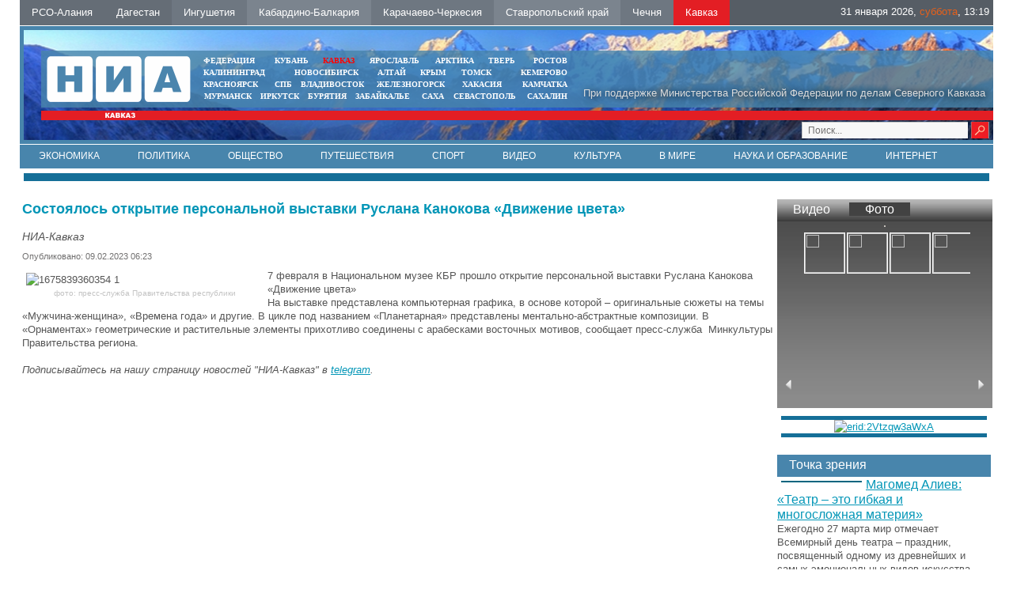

--- FILE ---
content_type: text/html; charset=UTF-8
request_url: https://nia-kavkaz.ru/news/society/48141
body_size: 8410
content:
<!DOCTYPE html PUBLIC "-//W3C//DTD XHTML 1.0 Transitional//EN"   "https://www.w3.org/TR/xhtml1/DTD/xhtml1-transitional.dtd">
<html xmlns="https://www.w3.org/1999/xhtml" xml:lang="ru-ru" lang="ru-ru" >
<head>
  <meta name="yandex-verification" content="d60e9e1170a96fe6" />
  <meta name="yandex-verification" content="d5c5c6986915d3cb" />
<link href="/yandex/month.xml" rel="alternate" type="application/rss+xml" title="RSS 2.0" />
<base href="https://nia-kavkaz.ru/news/society/48141" />
<meta http-equiv="content-type" content="text/html; charset=utf-8" />
<meta name="keywords" content="Новости, Кавказ, СКФО, Северный Кавказ, Дагестан, Пятигорск, Ставрополь, Черкесск, Владикавказ, Грозный, Махачкала, Нальчик, Магас, Ингушетия, Кабардино-Балкария, КБР, Карачаево-Черкесия, КЧР, Северная Осетия, Осетия, Ставропольский край, СК, Чечня, Чеченская республика, Темрезов, Битаров, Лев Кузнецов, Одес Байсултанов , аналитика, интервью, политика, власть, экономика, бизнес, криминал, происшествия, общество, культура, спорт, туризм, СМИ" />
<meta name="description" content="Состоялось открытие персональной выставки Руслана Канокова «Движение цвета»" />
 <meta property="og:image" content="" />
 <meta property="og:title" content="" />
 <meta property="og:description" content="" />
 <meta itemprop="name" content=""/>


<title>Состоялось открытие персональной выставки Руслана Канокова «Движение цвета» - НИА-Кавказ</title>
<meta content="text/html; charset=utf-8" http-equiv="Content-Type"/>
<link rel="image_src" id="imageshare" href="/assets/img/logo_q.jpg" />
<link href="/assets/favicon.ico" rel="shortcut icon" type="image/x-icon" />
<link rel="stylesheet" href="/assets/js/mod_lofarticlesslideshow/jstyle.css" type="text/css" />
<link rel="stylesheet" href="/assets/css/template_css.css" type="text/css" />
<link rel="stylesheet" href="/assets/js/ui12/jquery-ui.min.css" type="text/css" />
<link rel="stylesheet" href="/assets/js/ui12/jquery-ui.structure.min.css" type="text/css" />
<link rel="stylesheet" href="/assets/js/ui12/jquery-ui.theme.min.css" type="text/css" />

<link href="/favicon.ico" rel="shortcut icon" type="image/vnd.microsoft.icon" />
<!--<link rel="stylesheet" href="/assets/js/fancy/jquery.fancybox-1.3.4.css" type="text/css" />-->
<link rel="stylesheet" href="/assets/js/fancy/jquery.fancybox.css" type="text/css" />
<!--<script type="text/javascript" src="/assets/js/jquery-1.7.2.min.js"></script>-->
<script type="text/javascript" src="https://code.jquery.com/jquery-2.2.0.js"></script>
    <script src="/assets/js/owl-carousel/owl.carousel.js" type="text/javascript"></script>


<link rel="stylesheet" href="/assets/js/owl-carousel/owl.carousel.css" type="text/css" />
<link rel="stylesheet" href="/assets/js/owl-carousel/owl.theme.css" type="text/css" />
<link rel="stylesheet" href="/assets/js/owl-carousel/owl.transitions.css" type="text/css" />


<script type="text/javascript">jQuery.noConflict();</script>
</head>
<body>
<div id="ncontent"></div>

<div class="regions" >
<noindex><a rel="nofollow" class="regcol5" href="https://alaniya.nia-kavkaz.ru/">РСО-Алания</a></noindex>
<noindex><a rel="nofollow" class="regcol1" href="https://dagestan.nia-kavkaz.ru/">Дагестан </a></noindex>
<noindex><a rel="nofollow" class="regcol2" href="https://ingushetiya.nia-kavkaz.ru/">Ингушетия</a></noindex>
<noindex><a rel="nofollow" class="regcol3" href="https://kbr.nia-kavkaz.ru/">Кабардино-Балкария</a></noindex>
<noindex><a rel="nofollow" class="regcol4" href="https://kchr.nia-kavkaz.ru/">Карачаево-Черкесия</a></noindex>
<noindex><a rel="nofollow" class="regcol7" href="https://stavropol.nia-kavkaz.ru/">Ставропольский край</a></noindex>
<noindex><a rel="nofollow" class="regcol6" href="https://chechnya.nia-kavkaz.ru/">Чечня</a></noindex>
<noindex><a rel="nofollow" style="background: #E31E24" class="regcol7" href="https://nia-kavkaz.ru/">Кавказ</a></noindex>
<div style="float:right;display:block;">
    <div style="display: none" id="moscowTime">1453740749</div>
<div style="font-size:13px;color:#fff;padding-top:6px;display:block;padding-right:5px;">
        <center><span id="Date"></span>, <span id="day" class="orange"></span>, <span id="hours"></span>:<span id="min"></span></center>
        </div></div>
</div>
<div class="mblock1">
<div class="" style="position: absolute;bottom:2px;right:5px;width:250px">
<div style="margin-top: 0px" class="search">
<form style="margin-top: 0px" method="get" action="/index.php">
<div style="margin-top: 0px" class="search">
<input type="text" onfocus="if (this.value=='Поиск...') this.value='';" onblur="if (this.value=='') this.value='Поиск...';" value="Поиск..." size="20" maxlength="20" id="mod-search-searchword" name="searchword" class="sr">        <input type="image" onclick="this.form.searchword.focus();" value="" class="button" src="/assets/img/0.gif">

</div>
</form>
</div>
</div>
<div class="mblock2">
<div style="position:absolute;right:10px;color:#DCDCDC;bottom:10px;text-shadow:1px 1px 10px #000 ">При поддержке Министерства Российской Федерации по делам Северного Кавказа</div>
<a href="/index.php"><img style="position: absolute;top:7px;left:7px" src="/assets/img/tmp_logo.png"></a>
<div class="mblock4 mrg sites" style="text-align: center;width:470px;left:200px;">
<table cellspacing="0" cellpadding="0" style="width: 100%">
<tr>
<td style="padding:0px 5px;text-align: left "><noindex><a style="" target="_blank" href="https://nia-rf.ru" rel="nofollow">ФЕДЕРАЦИЯ</a></noindex></td>
<td style="padding:0px 5px"><noindex><a target="_blank" href="https://23rus.org" rel="nofollow">КУБАНЬ</a></noindex></td>
  <td style="padding:0px 5px"><noindex><a target="_blank" href="https://nia-kavkaz.ru" rel="nofollow" style="color:red" >КАВКАЗ</a></noindex></td>
<td style="padding:0px 5px"><noindex><a target="_blank" href="https://76rus.org" rel="nofollow">ЯРОСЛАВЛЬ</a></noindex></td>
<td style="padding:0px 5px;"><noindex><a target="_blank" href="https://nia14.ru/" rel="nofollow">АРКТИКА</a></noindex></td>
<td style="padding:0px 5px;"><noindex><a target="_blank" href="https://69rus.org" rel="nofollow">ТВЕРЬ</a></noindex></td>
  <td style="padding:0px 5px;text-align:right"><noindex><a target="_blank" href="https://nia-rostov.ru" rel="nofollow" >РОСТОВ</a></noindex></td>
</tr>
</table>
<table style="width: 100%" cellpadding="0" cellspacing="0">
<tr>
<td  style="padding:0px 5px;text-align: left"><noindex><a href="https://39rus.org" target="_blank"  rel="nofollow">КАЛИНИНГРАД</a></noindex></td>
<td style="padding:0px 5px"><noindex><a href="https://54rus.org" target="_blank"  rel="nofollow" style="">НОВОСИБИРСК</a></noindex></td>
<td style="padding:0px 5px"><noindex><a href="https://nia-altay24.ru" target="_blank"  rel="nofollow" >АЛТАЙ</a></noindex></td>
<td style="padding:0px 5px"><noindex><a href="https://nia-krym.ru" target="_blank"  rel="nofollow" >КРЫМ</a></noindex></td>
<td style="padding:0px 5px" ><noindex><a  href="https://niatomsk.ru" target="_blank"  rel="nofollow">ТОМСК&nbsp;&nbsp;</a></noindex></td>
<td style="padding:0px 5px;text-align:right"><noindex><a  href="https://kuzzbas.ru" target="_blank"  rel="nofollow">КЕМЕРОВО</a></noindex></td>
</tr>
</table>
<table style="width: 100%" cellpadding="0" cellspacing="0">
<tr>
<td style="padding:0px 5px;text-align: left"><noindex><a href="https://24rus.ru" target="_blank"  rel="nofollow">КРАСНОЯРСК</a></noindex></td>
<td style="padding-left:5px"><noindex><a href="https://nia-spb.ru" target="_blank"  rel="nofollow">СПБ</a></noindex></td>

<td style="padding-left:5px"><noindex><a href="https://25rus.org" target="_blank"   rel="nofollow">ВЛАДИВОСТОК</a></noindex></td>
<td style=";padding:0px 5px"><noindex><a href="https://zato26.org" target="_blank"  rel="nofollow">ЖЕЛЕЗНОГОРСК</a></noindex></td>
<td style="padding:0px 5px"><noindex><a  href="https://19rus.ru" target="_blank"  rel="nofollow">&nbsp;ХАКАСИЯ</a></noindex></td>
<td style="padding:0px 5px;text-align:right"><noindex><a  href="https://nia-kamchatka.ru/" target="_blank"  rel="nofollow">&nbsp;Камчатка</a></noindex></td>
</tr>
</table>
<table style="width: 100%" cellpadding="0" cellspacing="0">
<tr>
<td style=";padding:0px 5px;5px"><noindex><a href="https://51rus.org" target="_blank"  rel="nofollow">МУРМАНСК</a></noindex></td>
<td style=";padding:0px 5px"><noindex><a href="https://38rus.com" target="_blank" style=""  rel="nofollow">ИРКУТСК</a></noindex></td>
<td style="padding:0px 5px"><noindex><a href="https://buryatiya.com/" target="_blank"  rel="nofollow">БУРЯТИЯ</a></noindex></td>
<td style=";padding:0px 5px"><noindex><a  href="https://75rus.org/" target="_blank"  rel="nofollow">ЗАБАЙКАЛЬЕ&nbsp;</a></noindex></td>
<td style=";padding:0px 5px"><noindex><a  href="https://14rus.org/" target="_blank"  rel="nofollow">САХА</a></noindex></td>
<td style=";padding:0px 5px"><noindex><a  href="https://nia-sevastopol.ru/" target="_blank" rel="nofollow" >СЕВАСТОПОЛЬ</a></noindex></td>
<td style="padding:0px 5px;text-align:right"><noindex><a  href="https://165rus.ru/" target="_blank" rel="nofollow" >САХАЛИН</a></noindex></td>

</tr>
</table>

</div></div>
<div class="mrg2" style="position: absolute; top: 7px; right: 0px; width: 235px; left: 938.25px;">
  <div class="wheather">
  </div>
</div>
<div class="mblock3">
</div>
</div>
<div class="menubox" style="border-top:solid 1px #fff">
  <ul class="nav menu">
    <li class=""><a href="/news/economy.html">Экономика</a></li>
    <li class=""><a href="/news/policy.html">Политика</a></li>
    <li class=""><a href="/news/society.html">Общество</a></li>
    <li class=""><a href="/news/travel.html">Путешествия</a></li>
    <li class=""><a href="/news/sport.html">Спорт</a></li>
    <li class=""><a href="/news/video.html">Видео</a></li>
    <li class=""><a href="/news/culture.html">Культура</a></li>
    <li class=""><a href="/news/world.html">В мире</a></li>
    <li class=""><a href="/news/science.html">Наука и образование</a></li>
    <li class=""><a href="/news/internet.html">Интернет</a></li>
    <li class=""><a href="/news/photo.html">Фото</a></li>
    <li class=""><a href="/news/auto.html">Авто</a></li>
    <li class=""><a href="/contacts.html">Контакты</a></li>
    </ul>
                <!--   <ul class="nav menu">
<li class="item-120"><a href="/news/economy.html">Экономика</a></li><li class="item-121"><a href="/news/policy.html">Политика</a></li><li class="item-123"><a href="/news/authority.html">Власть</a></li><li class="item-124"><a href="/news/sport.html">Спорт</a></li><li class="item-122"><a href="/news/society.html">Общество</a></li><li class="item-125"><a href="/news/video.html">Видео</a></li><li class="item-128"><a href="/news/culture.html">Культура</a></li><li class="item-129"><a href="/news/world.html">В мире</a></li><li class="item-130"><a href="/news/science.html">Наука</a></li><li class="item-131"><a href="/news/internet.html">Интернет</a></li><li class="item-132"><a href="/news/auto.html">Авто</a></li></ul>
<ul id="dopmenu" class="nav menu">
<li class="item-101 current active"><a href="/">Главная</a></li><li class="item-119 parent"><a href="/news.html">Лента дня</a></li><li class="item-126"><a href="/contacts.html">Контакты</a></li>
</ul>-->
</div>
<div  align="center"><img src="/assets/img/0.gif" border="0" width="100%" height="1" alt="" /></div>   <div class="bblock" style="margin:5px"><a  href="#" onclick="window.open('/?banner=53','_blank') "  class=""  ><center><img src="/images/banners/11kavkazsegodnya.jpg" border="0" alt="" title=""  /></center></a></div><div class="box" style="width:100%">
<table style="width:100%">
<tr>
<td valign="top" style="vertical-align: top">
<div class="clear15"></div>
<div id="leftbox">
<div class="clear15"></div>
<div class='article'><h2>Состоялось открытие персональной выставки Руслана Канокова «Движение цвета»</h2><span class='sminame'>НИА-Кавказ</span><div class="article-info muted">
			<dl class="article-info">
			<dt class="article-info-term">Подробности</dt>
							<dd class="published">
					<span class="icon-calendar"></span>
					<time itemprop="datePublished" datetime="2015-12-14T09:39:34+03:00">
						Опубликовано: 09.02.2023 06:23					</time>
				</dd>


										</dl>
		</div><p><img src="http://kbr.nia-kavkaz.ru/images/2023/1675839360354-_1_.jpeg" alt="1675839360354 1 " width="300" height="226" style="margin: 5px; float: left;" title="фото: пресс-служба Правительства республики " />7 февраля в Национальном музее КБР прошло открытие персональной выставки Руслана Канокова «Движение цвета»</p>

<p>На выставке представлена компьютерная графика, в основе которой – оригинальные сюжеты на темы «Мужчина-женщина», «Времена года» и другие.&nbsp;В цикле под названием «Планетарная» представлены ментально-абстрактные композиции. В «Орнаментах» геометрические и растительные элементы прихотливо соединены с арабесками восточных мотивов,&nbsp;сообщает пресс-служба&nbsp; Минкультуры Правительства региона.</p>  </div>
 <div style="font-style:italic"><br>Подписывайтесь на нашу страницу новостей "НИА-Кавказ" в <a href="https://t.me/niakavkaz">telegram</a>.</div>
 <br>
 <script type="text/javascript">(function() {
  if (window.pluso)if (typeof window.pluso.start == "function") return;
  if (window.ifpluso==undefined) { window.ifpluso = 1;
    var d = document, s = d.createElement('script'), g = 'getElementsByTagName';
    s.type = 'text/javascript'; s.charset='UTF-8'; s.async = true;
    s.src = ('https:' == window.location.protocol ? 'https' : 'http')  + '://share.pluso.ru/pluso-like.js';
    var h=d[g]('body')[0];
    h.appendChild(s);
  }})();</script>
  <div class="plusocont">
<div class="pluso" data-background="#ebebeb" data-options="small,square,line,horizontal,counter,theme=04" data-services="vkontakte,odnoklassniki,twitter,google,moimir,email,print"></div>
</div>

 <script>
jQuery(document).ready(function() {
//article
jQuery(".article img").each(function() {
if(jQuery( this ).attr('title'))
{
 jQuery( this ).wrap( "<div class='article_image'></div>" ).closest('div').attr('style',jQuery( this ).attr('style')).css('width',jQuery( this ).attr('width')).append("<div class='article_image_desc'>"+ jQuery( this ).attr('title')+"</div>");
 jQuery( this ).attr('style','');
 }

  });

});
</script>

 </div>
</td>
<td valign="top"  style="width:270px;">
   <div class="rightblock" id="rightblock" style="margin-top: 15px">
          <div class="video" align="center">
      	<div class="head" align="left">
                <a class="vidpho " attr1="vid_frame" >Видео</a>
        <a href="#" class="vidpho  head-active"  attr1="photo_frame" >Фото</a></div>
                 <div id="vid_frame" class="vidad_frames" style=" display: none;">
        <div  align="center">
        <a rel="pop" href="/?UID=" id=""  >   <div style="position: absolute;z-index:2;background:url(/images/play.png) no-repeat 50% 50%;width:244px;height:166px;opacity: 0.8"></div>     <img src="/" style="width:244px;height:166px; border: 1px solid #c4c0bb;
    margin-top: 5px;"></a>
        </div>
         <div id="vid_frame_s" style="color:#fff;">
               </div>
         </div>
                    <div id="photo_frame" class="vidad_frames" style=" " >
        <div  align="center"><a href="/news/photo/65673"><img src="/images/IMG_20250525_103938.jpg" border="0" width="244" height="166" alt="" class="img" id="phot_img"/></a></div>
         <div class="ar-left" id="phot_frame_left"><a href="#"><img src="/assets/img/0.gif" border="0" width="8" height="13" alt="" /></a></div>
         <div id="photo_frame_s" style="width:215px">

&nbsp;
<ul class="gallery"><li>
<a href="/images/KIF-2025/IMG_20250525_103938.jpg" class="fancy fancybox modal" rel="gallery"> <img src="/images/KIF-2025/IMG_20250525_103938.jpg"></a>
</li>
<li>
<a href="/images/KIF-2025/IMG_20250525_104215.jpg" class="fancy fancybox modal" rel="gallery"> <img src="/images/KIF-2025/IMG_20250525_104215.jpg"></a>
</li>
<li>
<a href="/images/KIF-2025/IMG_20250525_104327.jpg" class="fancy fancybox modal" rel="gallery"> <img src="/images/KIF-2025/IMG_20250525_104327.jpg"></a>
</li>
<li>
<a href="/images/KIF-2025/IMG_20250525_104350.jpg" class="fancy fancybox modal" rel="gallery"> <img src="/images/KIF-2025/IMG_20250525_104350.jpg"></a>
</li>
<li>
<a href="/images/KIF-2025/IMG_20250525_104407.jpg" class="fancy fancybox modal" rel="gallery"> <img src="/images/KIF-2025/IMG_20250525_104407.jpg"></a>
</li>
<li>
<a href="/images/KIF-2025/IMG_20250525_104524.jpg" class="fancy fancybox modal" rel="gallery"> <img src="/images/KIF-2025/IMG_20250525_104524.jpg"></a>
</li>
<li>
<a href="/images/KIF-2025/IMG_20250525_104630.jpg" class="fancy fancybox modal" rel="gallery"> <img src="/images/KIF-2025/IMG_20250525_104630.jpg"></a>
</li>
<li>
<a href="/images/KIF-2025/IMG_20250525_104854.jpg" class="fancy fancybox modal" rel="gallery"> <img src="/images/KIF-2025/IMG_20250525_104854.jpg"></a>
</li>
<li>
<a href="/images/KIF-2025/IMG_20250525_104917.jpg" class="fancy fancybox modal" rel="gallery"> <img src="/images/KIF-2025/IMG_20250525_104917.jpg"></a>
</li>
<li>
<a href="/images/KIF-2025/IMG_20250525_105034.jpg" class="fancy fancybox modal" rel="gallery"> <img src="/images/KIF-2025/IMG_20250525_105034.jpg"></a>
</li>
<li>
<a href="/images/KIF-2025/IMG_20250525_105114.jpg" class="fancy fancybox modal" rel="gallery"> <img src="/images/KIF-2025/IMG_20250525_105114.jpg"></a>
</li>
<li>
<a href="/images/KIF-2025/IMG_20250525_105152.jpg" class="fancy fancybox modal" rel="gallery"> <img src="/images/KIF-2025/IMG_20250525_105152.jpg"></a>
</li>
<li>
<a href="/images/KIF-2025/IMG_20250525_113756.jpg" class="fancy fancybox modal" rel="gallery"> <img src="/images/KIF-2025/IMG_20250525_113756.jpg"></a>
</li>
<li>
<a href="/images/KIF-2025/IMG_20250525_113957.jpg" class="fancy fancybox modal" rel="gallery"> <img src="/images/KIF-2025/IMG_20250525_113957.jpg"></a>
</li>
<li>
<a href="/images/KIF-2025/IMG_20250525_114010.jpg" class="fancy fancybox modal" rel="gallery"> <img src="/images/KIF-2025/IMG_20250525_114010.jpg"></a>
</li>
<li>
<a href="/images/KIF-2025/IMG_20250525_114201.jpg" class="fancy fancybox modal" rel="gallery"> <img src="/images/KIF-2025/IMG_20250525_114201.jpg"></a>
</li>
<li>
<a href="/images/KIF-2025/IMG_20250525_120451.jpg" class="fancy fancybox modal" rel="gallery"> <img src="/images/KIF-2025/IMG_20250525_120451.jpg"></a>
</li>
</ul>      </div>
         <div class="ar-right" id="phot_frame_right"><a href="#"><img src="/assets/img/0.gif" border="0" width="8" height="13" alt="" /></a></div>
         </div>
         </div>
      <script>
jQuery(document).ready(function(){
    var owlcar = jQuery("#photo_frame_s>.gallery");
  owlcar.owlCarousel({

    margin:10,

   pagination:false,

  items:4,
  margin:'1px',
      loop:true
})

            jQuery(".ar-right").click(function(){
    owlcar.trigger('owl.next');
  })
  jQuery(".ar-lef").click(function(){
    owlcar.trigger('owl.prev');
  })



/*        jQuery("#photo_frame_s").jCarouselLite({
     speed: 500,
     visible: 4,
     scroll:1,
         btnNext: "#phot_frame_right",
    btnPrev: "#phot_frame_left",
circular: true,
      auto:5000
    });
               */

});

        jQuery(document).ready(function () {
  jQuery(".vidpho").click(function() {
    var cf="#"+jQuery(this).attr("attr1");
       jQuery(".vidpho").removeClass("head-active");
       jQuery(this).addClass("head-active");
     jQuery(".vidad_frames").slideUp();
 jQuery(cf).slideDown();
   });

     jQuery(".photolink").click(function() {

       jQuery("#phot_img").attr('src',jQuery(this).attr('big'));

   });

   });

      </script>
      <style>
            #photo_frame_s .gallery ul
            {
              padding: 0px;
              margin:0px;
            }

      #photo_frame_s       {        margin-top:-15px !important;      }
      #photo_frame_s .gallery li      {        width:50px;        height:50px;   display:block;border:solid 1px #fff }
      #photo_frame_s .gallery li img      {       height:100%;     }

      </style><div class="bblock" style="margin:5px"><a  href="#" onclick="window.open('/?banner=60','_blank') "  class=""  ><center><img src="/images/banners/2023/250х350px_2_2-01.jpg" border="0" alt="erid:2Vtzqw3aWxA" title="erid:2Vtzqw3aWxA"  /></center></a></div><br />
      <div class="opros">
	<div class="head" style="background: #4885AC">Точка зрения</div>



            <div>
                            <img src="/images/ggzishyj4yxe7ahk0u3l7z4257jwe5o6.jpg" border="0" width="100"  alt="" align="left" class="img" style="margin:5px;border:solid 1px #00657F"/> <a href="/news/culture/64659"  rel="pop" class="font16" id="64659">Магомед Алиев: «Театр – это гибкая и многосложная материя» </a>

 <br />Ежегодно 27 марта мир отмечает Всемирный день театра – праздник, посвященный одному из древнейших и самых эмоциональных видов искусства.

            </div>



            
                     </div>
                           <br />  </div>
</td>
</tr>
</table>
 </div>
<div  align="center"><img src="/assets/img/0.gif" border="0" width="100%" height="1" alt="" /></div>
<div class="blocklcontent_item menublock" style="border-top:solid 1px #ccc;border-bottom:solid 1px #ccc;text-align: center">
     <ul style="list-style: none">
  <!--  <li class=""><a href="/news/anonce">Анонсы</a></li>       -->
    <li class=""><a href="/contacts">Контакты</a></li>
    </ul>
  </div>
<div style="position:relative;width:100%;bottom:0;"><div class="footer">
<img title="Некоторые материалы данной страницы могут содержать информацию, не предназначенную для детей младше 18 лет." style="position: absolute;right:20px;top:30px;z-index:1" alt="" src="/assets/img/18limit.png">
<a href="https://nia-kavkaz.ru/yandex/news.xml" style="color:#fff;font-size:14px;text-decoration: none;position: absolute;right:30px;top:56px;z-index:1" target="_blank">RSS</a>
<div style="margin-left:0" class="mblock2">
<img style="position: absolute;top:7px;left:7px" src="/assets/img/niarf.png">
   <noindex>
<div style="position: absolute;left:50%;top:20px;white-space:nowrap;width:600px" class="custom">
	<p></p><div style="color:#fff;font-size:16px;float:left;line-height:23px" class="mar20 ">&nbsp;МЫ В&nbsp;СОЦИАЛЬНЫХ СЕТЯХ</div>
    <!--<a href="#" target="_blank"><img width="21" height="21" border="0" class="mar5" alt="" src="/assets/img/twit.gif"></a>-->
    <a href="https://vk.com/nia_kavkaz" target="_blank"><img width="21" height="21" border="0" class="mar5" alt="" src="/assets/img/vk.gif"></a>

<!--<a target="_blank" href="#"><img height="21" border="0" class="mar5" alt="" src="/assets/img/i.png"></a>-->
<a target="_blank" href="https://t.me/niakavkaz"><img height="21" border="0" class="mar5" alt="" src="/assets/img/telegramm.png"></a>
<p></p></div>
</noindex>
</div>
<div style="margin-left:0;margin-bottom:1px" class="mblock3">  </div>
<div class="footnav"><div style="color:#fff;font-size:10px;padding-top:5px;">&nbsp;
 <a href="https://24rus.ru/ktoday/" target="_blank" style="display: inline">Использованы</a> материалы Информационного агентства НИА «Федерация» свидетельство ИА № ФС77-54328 от 29 мая 2013 года, выданное Федеральной службой по надзору в сфере связи, информационных технологий  и массовых коммуникаций (Роскомнадзор)	</div></div>






<div class="txt" style="width:60%;margin-left:0px;"></div>

  <div class="count">  ﻿<!-- Yandex.Metrika informer -->
<a href="https://metrika.yandex.ru/stat/?id=26663652&amp;from=informer"
target="_blank" rel="nofollow"><img src="https://informer.yandex.ru/informer/26663652/3_1_FFFFFFFF_EFEFEFFF_0_pageviews"
style="width:88px; height:31px; border:0;" alt="Яндекс.Метрика" title="Яндекс.Метрика: данные за сегодня (просмотры, визиты и уникальные посетители)" class="ym-advanced-informer" data-cid="26663652" data-lang="ru" /></a>
<!-- /Yandex.Metrika informer -->

<!-- Yandex.Metrika counter -->
<script type="text/javascript" >
   (function(m,e,t,r,i,k,a){m[i]=m[i]||function(){(m[i].a=m[i].a||[]).push(arguments)};
   m[i].l=1*new Date();
   for (var j = 0; j < document.scripts.length; j++) {if (document.scripts[j].src === r) { return; }}
   k=e.createElement(t),a=e.getElementsByTagName(t)[0],k.async=1,k.src=r,a.parentNode.insertBefore(k,a)})
   (window, document, "script", "https://mc.yandex.ru/metrika/tag.js", "ym");

   ym(26663652, "init", {
        clickmap:true,
        trackLinks:true,
        accurateTrackBounce:true
   });
</script>
<noscript><div><img src="https://mc.yandex.ru/watch/26663652" style="position:absolute; left:-9999px;" alt="" /></div></noscript>
<!-- /Yandex.Metrika counter -->
<!-- Rating@Mail.ru counter -->
<script type="text/javascript">
var _tmr = _tmr || [];
_tmr.push({id: "2575948", type: "pageView", start: (new Date()).getTime()});
(function (d, w) {
   var ts = d.createElement("script"); ts.type = "text/javascript"; ts.async = true;
   ts.src = (d.location.protocol == "https:" ? "https:" : "http:") + "//top-fwz1.mail.ru/js/code.js";
   var f = function () {var s = d.getElementsByTagName("script")[0]; s.parentNode.insertBefore(ts, s);};
   if (w.opera == "[object Opera]") { d.addEventListener("DOMContentLoaded", f, false); } else { f(); }
})(document, window);
</script><noscript><div style="position:absolute;left:-10000px;">
<img src="//top-fwz1.mail.ru/counter?id=2575948;js=na" style="border:0;" height="1" width="1" alt="Рейтинг@Mail.ru" />
</div></noscript>
<!-- //Rating@Mail.ru counter -->
<!-- Rating@Mail.ru logo -->
<a href="http://top.mail.ru/jump?from=2575948">
<img src="//top-fwz1.mail.ru/counter?id=2575948;t=479;l=1"
style="border:0;" height="31" width="88" alt="Рейтинг@Mail.ru" /></a>
<!-- //Rating@Mail.ru logo -->
    </div>
  <div align="center"><img width="100%" height="1" border="0" alt="" src="/assets/img/0.gif"></div>
   <div class="clear20"></div>
   </div>
</div>
<div style="display: none;text-align:left" id="test_content"></div>
<!--<script type="text/javascript" src="/assets/js/jquery.ui.js"></script>-->
<script type="text/javascript" src="/assets/js/ui12/jquery-ui.min.js"></script>
<script type="text/javascript" src="/assets/js/ui12/ru.js"></script>
<script type="text/javascript" src="/assets/js/jquery.easing.js"></script>
<script src="/assets/js/fancy/jquery.fancybox.js" type="text/javascript"></script>
<script type="text/javascript" src="/assets/js/script.js"></script>
<script type="text/javascript" src="/assets/js/general.js"></script>
<script src="/assets/js/system/js/mootools-core.js" type="text/javascript"></script>
<script src="/assets/js/system/js/core.js" type="text/javascript"></script>
<script src="/assets/js/system/js/caption.js" type="text/javascript"></script>

<script src="/assets/js/mod_lofarticlesslideshow/jscript.js" type="text/javascript"></script>
<script type="text/javascript">

{
var _lofmain =  $('lofass94');
var object = new LofArticleSlideshow( _lofmain,
 {fxObject:{
transition:Fx.Transitions.Quad.easeInOut,
duration:500                    },
startItem:0,
interval:10000,
direction :'vrdown',
navItemHeight:61,
navItemWidth:558,
navItemsDisplay:4,
navPos:'right',
autoStart:1,
descOpacity:1                  } );
 }
</script>
 <script type="text/javascript">
window.addEvent('load', function() {
				new JCaption('img.caption');
			});
  </script>
<script language="JavaScript" type="text/javascript">
res_col();
</script>
<script language="JavaScript" type="text/javascript">
var w=(jQuery("body").width()-230-240-400-181)/4;
jQuery(document).ready(function(){
//jQuery(".mblock4").css('left',194+w+"px");
jQuery(".mrg2").css('left',194+3*w+400+240-15+"px");
});
</script>
</body>
</html>

--- FILE ---
content_type: application/javascript; charset=utf-8
request_url: https://nia-kavkaz.ru/assets/js/general.js
body_size: 1690
content:
var w=(jQuery("body").width()-230-240-280-181)/4;

jQuery(document).ready(function() {
//jQuery(".mblock4").css('left',194+w+"px");
jQuery(".mrg1").css('left',194+2*w+280+"px");
jQuery(".mrg2").css('left',194+3*w+280+240+"px");




    jQuery(".fancy").fancybox({
    	openEffect	: 'elastic',
    	closeEffect	: 'elastic',
        speedIn:1,
        speedOut:1,


    	helpers : {
    		title : {
    			type : 'inside'
    		}
    	}
    });


                // определяем массивы имен для месяцев и дней недели
                var monthNames = ["января", "февраля", "марта", "апреля", "мая", "июня", "июля", "августа", "сентября", "октября", "ноября", "декабря" ];
                var dayNames= ["воскресенье","понедельник","вторник","среда","четверг","пятница","суббота"]

                // создаем новый объект для хранения даты
                var newDate = new Date();

                // извлекаем текущую дату в новый объект
                newDate.setDate(newDate.getDate());

                // выводим день число месяц и год
                jQuery('#Date').html(newDate.getDate() + ' ' + monthNames[newDate.getMonth()] + ' ' + newDate.getFullYear());
                jQuery('#day').html(dayNames[newDate.getDay()]);
});
   var serverDate;
    function timeStart() {
        timestamp = document.getElementById("moscowTime").innerHTML;
        serverDate = parseInt(timestamp) * 1000;
        //setInterval("showTime()",1000);
        setInterval("showTime2()",1000);
    }
    function showTime2()

{
var date = new Date()
var timezone=(date.getTimezoneOffset()-(-180))/60;
var hours;
var minutes;
hours= date.getHours()+timezone;
minutes= date.getMinutes();
  jQuery("#hours").text((  hours < 10 ? "0" : "" ) +  hours);
  jQuery("#min").text((  minutes < 10 ? "0" : "" )+minutes);

}

    function showTime() {
        serverDate = serverDate + 1000;
        date = new Date(serverDate);
        //date.setHours(6);
        var time = date.getHours()-4 + ":" + date.getMinutes();
        var timeWrapper = document.getElementById("moscowTime");
        timeWrapper.innerHTML = time;
        jQuery("#hours").html((  (date.getHours()-4) < 10 ? "0" : "" ) +  (date.getHours()-4));
        jQuery("#min").html((  (date.getMinutes()) < 10 ? "0" : "" ) +  (date.getMinutes()));
    }
    onload = function() {
        timeStart();
    }
/*Изменение размеров централшьного дива*/
function res_col()
{
  jQuery("#leftbox").css({"height":"auto"});
var d = document.getElementById('leftbox');
var d2 = document.getElementById('rightblock');

if(d.clientHeight<=d2.clientHeight && d.clientHeight<1599) jQuery("#leftbox").css({"height":d2.clientHeight});
else  jQuery("#leftbox").css({"height":"auto"});
}

var hash=window.location.hash;
 jQuery(document).ready(function () {

});

/* Всплываюещее окно новостей*/

  jQuery(document).ready(function () {

var $popup_list = jQuery('a[rel$="pop"],a[rel$="pop2"], li[rel$="pop"]')
var $close_list = jQuery('.blockOverlay,#closethiss')
/*             jQuery($popup_list).click(function(event) {

               event.preventDefault();
      var href2='http://'+location.hostname+'/get_article.php?id='+jQuery(this).attr('id');
(jQuery).fancybox({
	 	'overlayShow'	: true,
				'centerOnScroll'	: true,
				'transitionIn'	: 'none',
				'transitionOut'	: 'none',
                'autoScale':false,
                'width':'800',
                'height':'540',
                'scrolling':'no',
                'showNavArrows':false,
                'autoDimensions':false,
			'href'			: href2


		});

  return false;

         });           */


});

/**/

function getClientWidth()
{
  return document.compatMode=='CSS1Compat' && !window.opera?document.documentElement.clientWidth:document.body.clientWidth;
}

function getClientHeight()
{
  return document.compatMode=='CSS1Compat' && !window.opera?document.documentElement.clientHeight:document.body.clientHeight;
}

      function resize_lof()
      {
       /* для слайдера */

       if(jQuery(window).height()<1100 )
       {
 /*      var nw=jQuery(window).height()-700+"px";
 jQuery(".lof-navigator-outer").css("width",nw);
 jQuery(".lof-navigator>li ").css("width",nw);
 */
 }

      }
      window.onresize = resize_lof;
      resize_lof();



      